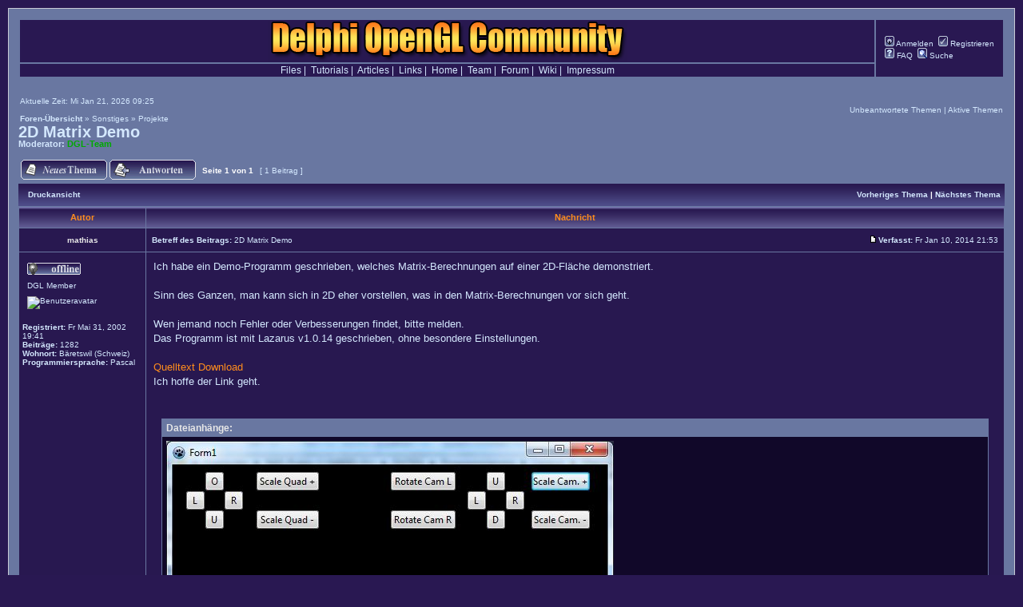

--- FILE ---
content_type: text/html; charset=UTF-8
request_url: https://delphigl.com/forum/viewtopic.php?f=13&t=11081&p=96063&sid=ace6828700a49e97665708f10a20fcc1
body_size: 4981
content:
<!DOCTYPE html PUBLIC "-//W3C//DTD XHTML 1.0 Transitional//EN" "http://www.w3.org/TR/xhtml1/DTD/xhtml1-transitional.dtd">
<html xmlns="http://www.w3.org/1999/xhtml" dir="ltr" lang="de" xml:lang="de">
<head>

<meta http-equiv="content-type" content="text/html; charset=UTF-8" />
<meta http-equiv="content-language" content="de" />
<meta http-equiv="content-style-type" content="text/css" />
<meta http-equiv="imagetoolbar" content="no" />
<meta name="resource-type" content="document" />
<meta name="distribution" content="global" />
<meta name="keywords" content="" />
<meta name="description" content="" />
<meta name="robots" content="noarchive">


<title>DGL &bull; Thema anzeigen - 2D Matrix Demo</title>



<link rel="stylesheet" href="./styles/style_dgl30/theme/stylesheet.css" type="text/css" />

<script type="text/javascript">
// <![CDATA[


function popup(url, width, height, name)
{
	if (!name)
	{
		name = '_popup';
	}

	window.open(url.replace(/&amp;/g, '&'), name, 'height=' + height + ',resizable=yes,scrollbars=yes,width=' + width);
	return false;
}

function jumpto()
{
	var page = prompt('Gib die Nummer der Seite an, zu der du gehen möchtest.:', '1');
	var perpage = '';
	var base_url = '';

	if (page !== null && !isNaN(page) && page > 0)
	{
		document.location.href = base_url.replace(/&amp;/g, '&') + '&start=' + ((page - 1) * perpage);
	}
}

/**
* Find a member
*/
function find_username(url)
{
	popup(url, 760, 570, '_usersearch');
	return false;
}

/**
* Mark/unmark checklist
* id = ID of parent container, name = name prefix, state = state [true/false]
*/
function marklist(id, name, state)
{
	var parent = document.getElementById(id);
	if (!parent)
	{
		eval('parent = document.' + id);
	}

	if (!parent)
	{
		return;
	}

	var rb = parent.getElementsByTagName('input');

	for (var r = 0; r < rb.length; r++)
	{
		if (rb[r].name.substr(0, name.length) == name)
		{
			rb[r].checked = state;
		}
	}
}



	/**
	* Play quicktime file by determining it's width/height
	* from the displayed rectangle area
	*
	* Only defined if there is a file block present.
	*/
	function play_qt_file(obj)
	{
		var rectangle = obj.GetRectangle();

		if (rectangle)
		{
			rectangle = rectangle.split(',')
			var x1 = parseInt(rectangle[0]);
			var x2 = parseInt(rectangle[2]);
			var y1 = parseInt(rectangle[1]);
			var y2 = parseInt(rectangle[3]);

			var width = (x1 < 0) ? (x1 * -1) + x2 : x2 - x1;
			var height = (y1 < 0) ? (y1 * -1) + y2 : y2 - y1;
		}
		else
		{
			var width = 200;
			var height = 0;
		}

		obj.width = width;
		obj.height = height + 16;

		obj.SetControllerVisible(true);

		obj.Play();
	}


// ]]>
</script>
</head>
<body class="ltr">

<table class="headerdiv" align="center" border="0" cellspacing="10" cellpadding="10" width="100%">
  <tr>
   <td class="bodyline">


<a name="top"></a>
<div style="margin-right:20px;">
		<table class="headertabletop">
		<tr>
		 <td class="headertable" width="100%"><center><a href="./index.php?sid=58da38596dbfa8f840ef6527c15ce4eb"><img src="./styles/style_dgl30/imageset/site_logo.gif" width="450" height="51" alt="" title="" /></a></center></td>
         <td rowspan="2" class="headertable">
		 	<div id="menubar"><nobr>
            <a href="./ucp.php?mode=login&amp;sid=58da38596dbfa8f840ef6527c15ce4eb"><img src="./styles/style_dgl30/theme/images/icon_mini_login.gif" width="12" height="13" alt="*" /> Anmelden</a>&nbsp; <a href="./ucp.php?mode=register&amp;sid=58da38596dbfa8f840ef6527c15ce4eb"><img src="./styles/style_dgl30/theme/images/icon_mini_register.gif" width="12" height="13" alt="*" /> Registrieren</a><br>
				
			<a href="./faq.php?sid=58da38596dbfa8f840ef6527c15ce4eb"><img src="./styles/style_dgl30/theme/images/icon_mini_faq.gif" width="12" height="13" alt="*" /> FAQ</a>&nbsp;
			<a href="./search.php?sid=58da38596dbfa8f840ef6527c15ce4eb"><img src="./styles/style_dgl30/theme/images/icon_mini_search.gif" width="12" height="13" alt="*" /> Suche</a>
           </nobr></div>
        </td>
		</tr>
                <tr align="center">
                 <td class="headertable">
  <a href="//wiki.delphigl.com/index.php/Kategorie:Archiv">Files</a>&nbsp;|&nbsp;
  <a href="//wiki.delphigl.com/index.php/Tutorial">Tutorials</a>&nbsp;|&nbsp;
  <a href="//wiki.delphigl.com/index.php/Hintergrundwissen">Articles</a>&nbsp;|&nbsp;
  <a href="//wiki.delphigl.com/index.php/Link">Links</a>&nbsp;|&nbsp;
  <a href="//www.delphigl.com/" target="_blank">Home</a>&nbsp;|&nbsp;
  <a href="//wiki.delphigl.com/index.php/Team">Team</a>&nbsp;|&nbsp;
  <a href="//www.delphigl.com/forum/index.php">Forum</a>&nbsp;|&nbsp;
  <a href="//wiki.delphigl.com/index.php/Hauptseite">Wiki</a>&nbsp;|&nbsp;
  <a href="//www.delphigl.com/impressum.php">Impressum</a>
</td>
                </tr>
		</table>
</div>
<div style="margin-left:10px; margin-right:10px; margin-bottom:-10px;">
	<table width="100%" cellspacing="0" cellpadding="2" border="0" align="center">
	 <tr>
	  <td align="left" valign="bottom"></span><span class="gensmall">
	  <br>
	  Aktuelle Zeit: Mi Jan 21, 2026 09:25<br/><br/>
          <a class="nav" href="./index.php?sid=58da38596dbfa8f840ef6527c15ce4eb">Foren-Übersicht</a> &#187; <a href="./viewforum.php?f=34&amp;sid=58da38596dbfa8f840ef6527c15ce4eb">Sonstiges</a> &#187; <a href="./viewforum.php?f=13&amp;sid=58da38596dbfa8f840ef6527c15ce4eb">Projekte</a></span>
      </td>
	  <td align="right" valign="bottom" class="gensmall">
  	  
	  <a href="./search.php?search_id=unanswered&amp;sid=58da38596dbfa8f840ef6527c15ce4eb">Unbeantwortete Themen</a> | <a href="./search.php?search_id=active_topics&amp;sid=58da38596dbfa8f840ef6527c15ce4eb">Aktive Themen</a><br>
		<br>

      </td>
   </tr>
</table></div>

<div id="wrapcentre">

<div id="pageheader">
	<h2><a class="titles" href="./viewtopic.php?f=13&amp;t=11081&amp;sid=58da38596dbfa8f840ef6527c15ce4eb">2D Matrix Demo</a></h2>


	<p class="moderators">Moderator: <a style="color:#00AA00;" href="./memberlist.php?mode=group&amp;g=229&amp;sid=58da38596dbfa8f840ef6527c15ce4eb">DGL-Team</a></p>

</div>

<br clear="all" /><br />

<div id="pagecontent">

	<table width="100%" cellspacing="1">
	<tr>
		<td align="left" valign="middle" nowrap="nowrap">
		<a href="./posting.php?mode=post&amp;f=13&amp;sid=58da38596dbfa8f840ef6527c15ce4eb"><img src="./styles/style_dgl30/imageset/de/button_topic_new.gif" width="108" height="25" alt="Ein neues Thema erstellen" title="Ein neues Thema erstellen" /></a>&nbsp;<a href="./posting.php?mode=reply&amp;f=13&amp;t=11081&amp;sid=58da38596dbfa8f840ef6527c15ce4eb"><img src="./styles/style_dgl30/imageset/de/button_topic_reply.gif" width="108" height="25" alt="Auf das Thema antworten" title="Auf das Thema antworten" /></a>
		</td>
		
			<td class="nav" valign="middle" nowrap="nowrap">&nbsp;Seite <strong>1</strong> von <strong>1</strong><br /></td>
			<td class="gensmall" nowrap="nowrap">&nbsp;[ 1 Beitrag ]&nbsp;</td>
			<td class="gensmall" width="100%" align="right" nowrap="nowrap"></td>
		
	</tr>
	</table>

	<table class="tablebg" width="100%" cellspacing="0">
	<tr>
		<td class="cat">
			<table width="100%" cellspacing="0">
			<tr>
				<td class="nav" nowrap="nowrap">&nbsp;
				<a href="./viewtopic.php?f=13&amp;t=11081&amp;sid=58da38596dbfa8f840ef6527c15ce4eb&amp;view=print" title="Druckansicht">Druckansicht</a>
				</td>
				<td class="nav" align="right" nowrap="nowrap"><a href="./viewtopic.php?f=13&amp;t=11081&amp;view=previous&amp;sid=58da38596dbfa8f840ef6527c15ce4eb">Vorheriges Thema</a> | <a href="./viewtopic.php?f=13&amp;t=11081&amp;view=next&amp;sid=58da38596dbfa8f840ef6527c15ce4eb">Nächstes Thema</a>&nbsp;</td>
			</tr>
			</table>
		</td>
	</tr>

	</table>


	<table class="tablebg" width="100%" cellspacing="1">
	
		<tr>
			<th>Autor</th>
			<th>Nachricht</th>
		</tr>
	<tr class="row1">

			<td align="center" valign="middle">
				<a name="p96063"></a>
				<b class="postauthor">mathias</b>
			</td>
			<td width="100%" height="25">
				<table width="100%" cellspacing="0">
				<tr>
				
					<td class="gensmall" width="100%"><div style="float: left;">&nbsp;<b>Betreff des Beitrags:</b> <a href="#p96063">2D Matrix Demo</a></div><div style="float: right;"><a href="./viewtopic.php?p=96063&amp;sid=58da38596dbfa8f840ef6527c15ce4eb#p96063"><img src="./styles/style_dgl30/imageset/icon_post_target.gif" width="12" height="9" alt="Beitrag" title="Beitrag" /></a><b>Verfasst:</b> Fr Jan 10, 2014 21:53&nbsp;</div></td>
				</tr>
				</table>
			</td>
		</tr>

		<tr class="row1">

			<td valign="top" class="profile">
				<table cellspacing="4" align="center" width="150">
			
				<tr>
					<td><img src="./styles/style_dgl30/imageset/de/icon_user_offline.gif" width="67" height="18" alt="Offline" title="Offline" /></td>
				</tr>
			
				<tr>
					<td class="postdetails">DGL Member</td>
				</tr>
			
				<tr>
					<td><img src="http://www.opengl.org/images/Logos/OGLA_sm.gif" width="84" height="44" alt="Benutzeravatar" /></td>
				</tr>
			
				</table>

				<span class="postdetails">
					<br /><b>Registriert:</b> Fr Mai 31, 2002 19:41<br /><b>Beiträge:</b> 1282<br /><b>Wohnort:</b> Bäretswil (Schweiz)
						<br /><b>Programmiersprache:</b> Pascal
					
				</span>

			</td>
			<td valign="top">
				<table width="100%" cellspacing="5">
				<tr>
					<td>
					

						<div class="postbody">Ich habe ein Demo-Programm geschrieben, welches Matrix-Berechnungen auf einer 2D-Fläche demonstriert.<br /><br />Sinn des Ganzen, man kann sich in 2D eher vorstellen, was in den Matrix-Berechnungen vor sich geht.<br /><br />Wen jemand noch Fehler oder Verbesserungen findet, bitte melden.<br />Das Programm ist mit Lazarus v1.0.14 geschrieben, ohne besondere Einstellungen.<br /><br /><a href="https://share.ols.inode.at/TQGCJ5QQO5G7NGQAZGEZUSTWKZN84YDWPT90YZZM" class="postlink">Quelltext Download</a><br />Ich hoffe der Link geht.</div>

					
						<br clear="all" /><br />

						<table width="100%" cellspacing="1" >
						<tr>
							<td class="row3"><div class="postbody"><div class="attachtitle"><b class="genmed">Dateianhänge: </b></div>

<div class="attachcontent">
			<img src="./download/file.php?id=3126&amp;sid=58da38596dbfa8f840ef6527c15ce4eb" alt="Zwischenablage-1.jpg" /><br />
			<span class="gensmall">Zwischenablage-1.jpg [ 28.08 KiB | 74004-mal betrachtet ]</span>
		

		<br />
	</div></div></td>
							</tr>

						</table>
					
						<div class="postbody"><br />_________________<br />OpenGL</div>
					

						<table width="100%" cellspacing="0">
						<tr valign="middle">
							<td class="gensmall" align="right">
							
							</td>
						</tr>
						</table>
					</td>
				</tr>
				</table>
			</td>
		</tr>

		<tr class="row1">

			<td class="profile"><strong><a href="#wrapheader">Nach oben</a></strong></td>
			<td><div class="gensmall" style="float: left;">&nbsp;<a href="./memberlist.php?mode=viewprofile&amp;u=14&amp;sid=58da38596dbfa8f840ef6527c15ce4eb"><img src="./styles/style_dgl30/imageset/de/icon_user_profile.gif" width="67" height="18" alt="Profil" title="Profil" /></a> &nbsp;</div> <div class="gensmall" style="float: right;"><a href="./posting.php?mode=quote&amp;f=13&amp;p=96063&amp;sid=58da38596dbfa8f840ef6527c15ce4eb"><img src="./styles/style_dgl30/imageset/de/icon_post_quote.gif" width="67" height="18" alt="Mit Zitat antworten" title="Mit Zitat antworten" /></a> &nbsp;</div></td>
	
		</tr>

	<tr>
		<td class="spacer" colspan="2" height="1"><img src="images/spacer.gif" alt="" width="1" height="1" /></td>
	</tr>
	</table>

	<table width="100%" cellspacing="1" class="tablebg">
	<tr align="center">
		<td class="cat"><form name="viewtopic" method="post" action="./viewtopic.php?f=13&amp;t=11081&amp;sid=58da38596dbfa8f840ef6527c15ce4eb"><span class="gensmall">Beiträge der letzten Zeit anzeigen:</span> <select name="st" id="st"><option value="0" selected="selected">Alle Beiträge</option><option value="1">1 Tag</option><option value="7">7 Tage</option><option value="14">2 Wochen</option><option value="30">1 Monat</option><option value="90">3 Monate</option><option value="180">6 Monate</option><option value="365">1 Jahr</option></select>&nbsp;<span class="gensmall">Sortiere nach</span> <select name="sk" id="sk"><option value="a">Autor</option><option value="t" selected="selected">Erstellungsdatum</option><option value="s">Betreff</option></select> <select name="sd" id="sd"><option value="a" selected="selected">Aufsteigend</option><option value="d">Absteigend</option></select>&nbsp;<input class="btnlite" type="submit" value="Los" name="sort" /></form></td>
	</tr>
	</table>
	

	<table width="100%" cellspacing="1">
	<tr>
		<td align="left" valign="middle" nowrap="nowrap">
		<a href="./posting.php?mode=post&amp;f=13&amp;sid=58da38596dbfa8f840ef6527c15ce4eb"><img src="./styles/style_dgl30/imageset/de/button_topic_new.gif" width="108" height="25" alt="Ein neues Thema erstellen" title="Ein neues Thema erstellen" /></a>&nbsp;<a href="./posting.php?mode=reply&amp;f=13&amp;t=11081&amp;sid=58da38596dbfa8f840ef6527c15ce4eb"><img src="./styles/style_dgl30/imageset/de/button_topic_reply.gif" width="108" height="25" alt="Auf das Thema antworten" title="Auf das Thema antworten" /></a>
		</td>
		
			<td class="nav" valign="middle" nowrap="nowrap">&nbsp;Seite <strong>1</strong> von <strong>1</strong><br /></td>
			<td class="gensmall" nowrap="nowrap">&nbsp;[ 1 Beitrag ]&nbsp;</td>
			<td class="gensmall" width="100%" align="right" nowrap="nowrap"></td>
		
	</tr>

	</table>
        <a class="nav" href="./index.php?sid=58da38596dbfa8f840ef6527c15ce4eb">Foren-Übersicht</a> &#187; <a href="./viewforum.php?f=34&amp;sid=58da38596dbfa8f840ef6527c15ce4eb">Sonstiges</a> &#187; <a href="./viewforum.php?f=13&amp;sid=58da38596dbfa8f840ef6527c15ce4eb">Projekte</a></span>
</div>

<div id="pagefooter"></div>

<br clear="all" />

	<br clear="all" />

	<table class="tablebg" width="100%" cellspacing="1">
	<tr>
		<td class="cat"><h4>Wer ist online?</h4></td>
	</tr>
	<tr>
		<td class="row1"><p class="gensmall">Mitglieder in diesem Forum: 0 Mitglieder und 14 Gäste</p></td>
	</tr>
	</table>


<br clear="all" />

<table width="100%" cellspacing="1">
<tr>
	<td width="40%" valign="top" nowrap="nowrap" align="left"></td>
	<td align="right" valign="top" nowrap="nowrap"><span class="gensmall">Du darfst <strong>keine</strong> neuen Themen in diesem Forum erstellen.<br />Du darfst <strong>keine</strong> Antworten zu Themen in diesem Forum erstellen.<br />Du darfst deine Beiträge in diesem Forum <strong>nicht</strong> ändern.<br />Du darfst deine Beiträge in diesem Forum <strong>nicht</strong> löschen.<br />Du darfst <strong>keine</strong> Dateianhänge in diesem Forum erstellen.<br /></span></td>
</tr>
</table>

<br clear="all" />

<table width="100%" cellspacing="0">
<tr>
	<td><form method="get" name="search" action="./search.php?t=11081&amp;sid=58da38596dbfa8f840ef6527c15ce4eb"><span class="gensmall">Suche nach:</span> <input class="post" type="text" name="keywords" size="20" /> <input class="btnlite" type="submit" value="Los" /><input type="hidden" name="t" value="11081" />
<input type="hidden" name="sf" value="msgonly" />
<input type="hidden" name="sid" value="58da38596dbfa8f840ef6527c15ce4eb" />
</form></td>
	<td align="right">
	<form method="post" name="jumpbox" action="./viewforum.php?sid=58da38596dbfa8f840ef6527c15ce4eb" onsubmit="if(document.jumpbox.f.value == -1){return false;}">

	<table cellspacing="0" cellpadding="0" border="0">
	<tr>
		<td nowrap="nowrap"><span class="gensmall">Gehe zu:</span>&nbsp;<select name="f" onchange="if(this.options[this.selectedIndex].value != -1){ document.forms['jumpbox'].submit() }">

		
			<option value="-1">Wähle ein Forum aus</option>
		<option value="-1">------------------</option>
			<option value="32">DGL</option>
		
			<option value="8">&nbsp; &nbsp;Feedback</option>
		
			<option value="33">Programmierung</option>
		
			<option value="2">&nbsp; &nbsp;OpenGL</option>
		
			<option value="3">&nbsp; &nbsp;Allgemein</option>
		
			<option value="20">&nbsp; &nbsp;Shader</option>
		
			<option value="10">&nbsp; &nbsp;Einsteiger-Fragen</option>
		
			<option value="30">&nbsp; &nbsp;Mathematik-Forum</option>
		
			<option value="37">&nbsp; &nbsp;Design Challenges</option>
		
			<option value="34">Sonstiges</option>
		
			<option value="13" selected="selected">&nbsp; &nbsp;Projekte</option>
		
			<option value="14">&nbsp; &nbsp;Meinungen zu den Projekten</option>
		
			<option value="21">&nbsp; &nbsp;Community-Projekte</option>
		
			<option value="35">English</option>
		
			<option value="19">&nbsp; &nbsp;English Programming Forum</option>
		
			<option value="36">DGL</option>
		
			<option value="18">&nbsp; &nbsp;News</option>
		
			<option value="28">&nbsp; &nbsp;Umfragen</option>
		

		</select>&nbsp;<input class="btnlite" type="submit" value="Los" /></td>
	</tr>
	</table>

	</form>
</td>
</tr>
</table>



</div>

<div id="wrapfooter">
&nbsp;
	
	<span class="copyright">Powered by <a href="https://www.phpbb.com/">phpBB</a>&reg; Forum Software &copy; phpBB Group
	<br />Deutsche Übersetzung durch <a href="https://www.phpbb.de/">phpBB.de</a><br /><bdo dir="ltr">[ Time : 0.018s | 19 Queries | GZIP : On ]</bdo></span>
</div>
</table>
</body>
</html>